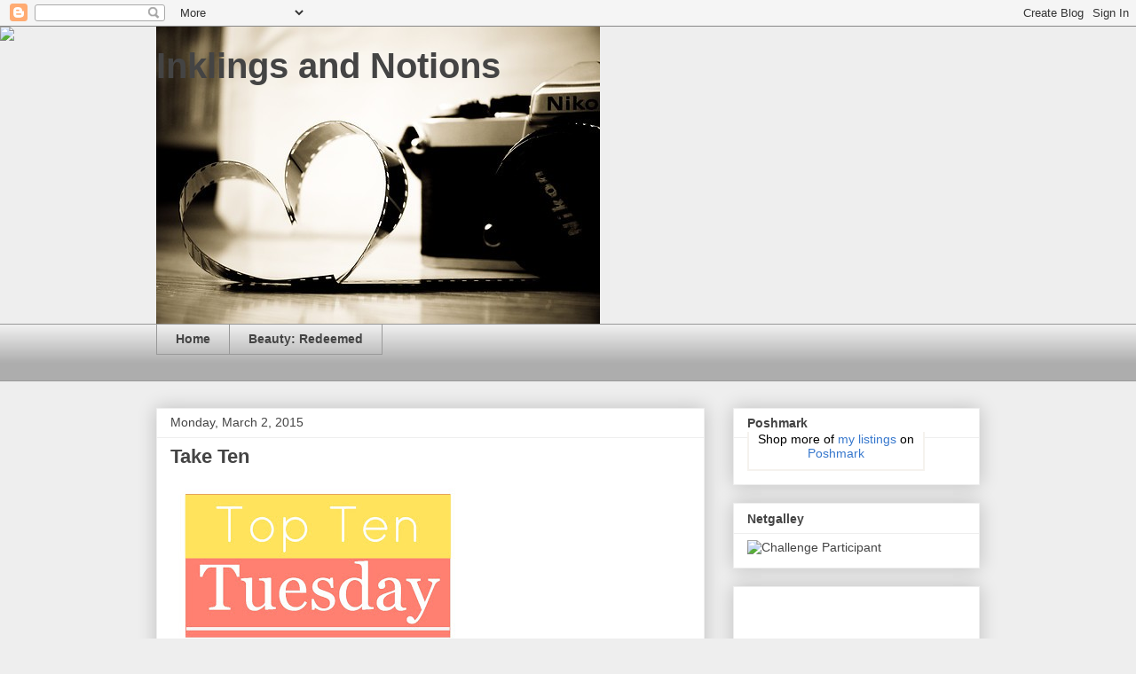

--- FILE ---
content_type: text/html; charset=utf-8
request_url: https://www.google.com/recaptcha/api2/aframe
body_size: 265
content:
<!DOCTYPE HTML><html><head><meta http-equiv="content-type" content="text/html; charset=UTF-8"></head><body><script nonce="3H3KMAo5o3al5cwa6qPa1g">/** Anti-fraud and anti-abuse applications only. See google.com/recaptcha */ try{var clients={'sodar':'https://pagead2.googlesyndication.com/pagead/sodar?'};window.addEventListener("message",function(a){try{if(a.source===window.parent){var b=JSON.parse(a.data);var c=clients[b['id']];if(c){var d=document.createElement('img');d.src=c+b['params']+'&rc='+(localStorage.getItem("rc::a")?sessionStorage.getItem("rc::b"):"");window.document.body.appendChild(d);sessionStorage.setItem("rc::e",parseInt(sessionStorage.getItem("rc::e")||0)+1);localStorage.setItem("rc::h",'1769081642556');}}}catch(b){}});window.parent.postMessage("_grecaptcha_ready", "*");}catch(b){}</script></body></html>